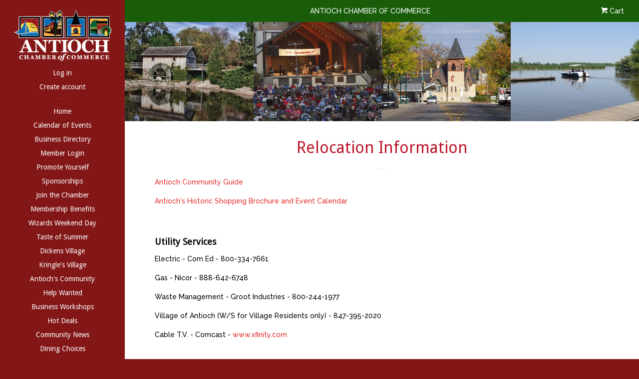

--- FILE ---
content_type: text/html; charset=utf-8
request_url: https://www.antiochchamber.org/pages/relocation-information
body_size: 14197
content:
<!doctype html>
<!--[if lt IE 7]><html class="no-js lt-ie9 lt-ie8 lt-ie7" lang="en"> <![endif]-->
<!--[if IE 7]><html class="no-js lt-ie9 lt-ie8" lang="en"> <![endif]-->
<!--[if IE 8]><html class="no-js lt-ie9" lang="en"> <![endif]-->
<!--[if IE 9 ]><html class="ie9 no-js"> <![endif]-->
<!--[if (gt IE 9)|!(IE)]><!--> <html class="no-js"> <!--<![endif]-->
<head>

  <!-- Basic page needs ================================================== -->
  <meta charset="utf-8"> 
  <meta http-equiv="X-UA-Compatible" content="IE=edge,chrome=1">

  
  <link rel="shortcut icon" href="//www.antiochchamber.org/cdn/shop/files/antioch-chamber-of-commerce-strategy-driven-marketing_32x32.png?v=1614283976" type="image/png" />
  

  <!-- Title and description ================================================== -->
  <title>
  Relocation Information &ndash; Antioch Chamber
  </title>

  
  <meta name="description" content="Antioch Community Guide Antioch&#39;s Historic Shopping Brochure and Event Calendar   Utility Services Electric - Com Ed - 800-334-7661 Gas - Nicor - 888-642-6748 Waste Management - Groot Industries - 800-244-1977 Village of Antioch (W/S for Village Residents only) - 847-395-2020 Cable T.V. - Comcast - www.xfinity.com   Fo">
  

  <!-- Social meta ================================================== -->
  <!-- /snippets/social-meta-tags.liquid -->




<meta property="og:site_name" content="Antioch Chamber">
<meta property="og:url" content="https://www.antiochchamber.org/pages/relocation-information">
<meta property="og:title" content="Relocation Information">
<meta property="og:type" content="website">
<meta property="og:description" content="Antioch Community Guide Antioch&#39;s Historic Shopping Brochure and Event Calendar   Utility Services Electric - Com Ed - 800-334-7661 Gas - Nicor - 888-642-6748 Waste Management - Groot Industries - 800-244-1977 Village of Antioch (W/S for Village Residents only) - 847-395-2020 Cable T.V. - Comcast - www.xfinity.com   Fo">

<meta property="og:image" content="http://www.antiochchamber.org/cdn/shop/files/antioch-chamber-of-commerce-lake-county-il-fun-family-events-local-business_66bcab78-d693-46f3-95da-a39fef2d8212_1200x1200.png?v=1614283976">
<meta property="og:image:secure_url" content="https://www.antiochchamber.org/cdn/shop/files/antioch-chamber-of-commerce-lake-county-il-fun-family-events-local-business_66bcab78-d693-46f3-95da-a39fef2d8212_1200x1200.png?v=1614283976">


<meta name="twitter:card" content="summary_large_image">
<meta name="twitter:title" content="Relocation Information">
<meta name="twitter:description" content="Antioch Community Guide Antioch&#39;s Historic Shopping Brochure and Event Calendar   Utility Services Electric - Com Ed - 800-334-7661 Gas - Nicor - 888-642-6748 Waste Management - Groot Industries - 800-244-1977 Village of Antioch (W/S for Village Residents only) - 847-395-2020 Cable T.V. - Comcast - www.xfinity.com   Fo">


  <!-- Helpers ================================================== -->
  <link rel="canonical" href="https://www.antiochchamber.org/pages/relocation-information">
  <meta name="viewport" content="width=device-width, initial-scale=1, shrink-to-fit=no">

  

  <!-- CSS ================================================== -->
  <link href="//www.antiochchamber.org/cdn/shop/t/19/assets/timber.scss.css?v=183001493471438039461696017704" rel="stylesheet" type="text/css" media="all" />
  
  
  
  <link href="//fonts.googleapis.com/css?family=Raleway:500,800" rel="stylesheet" type="text/css" media="all" />


  
    
    
    <link href="//fonts.googleapis.com/css?family=Droid+Sans:400" rel="stylesheet" type="text/css" media="all" />
  




  <script>
    window.theme = window.theme || {};

    var theme = {
      cartType: 'page',
      moneyFormat: "${{amount}}",
      currentTemplate: 'page',
      variables: {
        mediaQuerySmall: 'screen and (max-width: 480px)',
        bpSmall: false
      }
    }

    document.documentElement.className = document.documentElement.className.replace('no-js', 'js');
  </script>

  <!-- Header hook for plugins ================================================== -->
  <script>window.performance && window.performance.mark && window.performance.mark('shopify.content_for_header.start');</script><meta id="shopify-digital-wallet" name="shopify-digital-wallet" content="/222494779/digital_wallets/dialog">
<meta name="shopify-checkout-api-token" content="e50f284b16daf41e8931a65e5bab5266">
<script async="async" src="/checkouts/internal/preloads.js?locale=en-US"></script>
<link rel="preconnect" href="https://shop.app" crossorigin="anonymous">
<script async="async" src="https://shop.app/checkouts/internal/preloads.js?locale=en-US&shop_id=222494779" crossorigin="anonymous"></script>
<script id="apple-pay-shop-capabilities" type="application/json">{"shopId":222494779,"countryCode":"US","currencyCode":"USD","merchantCapabilities":["supports3DS"],"merchantId":"gid:\/\/shopify\/Shop\/222494779","merchantName":"Antioch Chamber","requiredBillingContactFields":["postalAddress","email"],"requiredShippingContactFields":["postalAddress","email"],"shippingType":"shipping","supportedNetworks":["visa","masterCard","amex","discover","elo","jcb"],"total":{"type":"pending","label":"Antioch Chamber","amount":"1.00"},"shopifyPaymentsEnabled":true,"supportsSubscriptions":true}</script>
<script id="shopify-features" type="application/json">{"accessToken":"e50f284b16daf41e8931a65e5bab5266","betas":["rich-media-storefront-analytics"],"domain":"www.antiochchamber.org","predictiveSearch":true,"shopId":222494779,"locale":"en"}</script>
<script>var Shopify = Shopify || {};
Shopify.shop = "antioch-chamber.myshopify.com";
Shopify.locale = "en";
Shopify.currency = {"active":"USD","rate":"1.0"};
Shopify.country = "US";
Shopify.theme = {"name":"Pop - HC - 13 Mar '19","id":45090275387,"schema_name":"Pop","schema_version":"4.2.1","theme_store_id":719,"role":"main"};
Shopify.theme.handle = "null";
Shopify.theme.style = {"id":null,"handle":null};
Shopify.cdnHost = "www.antiochchamber.org/cdn";
Shopify.routes = Shopify.routes || {};
Shopify.routes.root = "/";</script>
<script type="module">!function(o){(o.Shopify=o.Shopify||{}).modules=!0}(window);</script>
<script>!function(o){function n(){var o=[];function n(){o.push(Array.prototype.slice.apply(arguments))}return n.q=o,n}var t=o.Shopify=o.Shopify||{};t.loadFeatures=n(),t.autoloadFeatures=n()}(window);</script>
<script>
  window.ShopifyPay = window.ShopifyPay || {};
  window.ShopifyPay.apiHost = "shop.app\/pay";
  window.ShopifyPay.redirectState = null;
</script>
<script id="shop-js-analytics" type="application/json">{"pageType":"page"}</script>
<script defer="defer" async type="module" src="//www.antiochchamber.org/cdn/shopifycloud/shop-js/modules/v2/client.init-shop-cart-sync_BN7fPSNr.en.esm.js"></script>
<script defer="defer" async type="module" src="//www.antiochchamber.org/cdn/shopifycloud/shop-js/modules/v2/chunk.common_Cbph3Kss.esm.js"></script>
<script defer="defer" async type="module" src="//www.antiochchamber.org/cdn/shopifycloud/shop-js/modules/v2/chunk.modal_DKumMAJ1.esm.js"></script>
<script type="module">
  await import("//www.antiochchamber.org/cdn/shopifycloud/shop-js/modules/v2/client.init-shop-cart-sync_BN7fPSNr.en.esm.js");
await import("//www.antiochchamber.org/cdn/shopifycloud/shop-js/modules/v2/chunk.common_Cbph3Kss.esm.js");
await import("//www.antiochchamber.org/cdn/shopifycloud/shop-js/modules/v2/chunk.modal_DKumMAJ1.esm.js");

  window.Shopify.SignInWithShop?.initShopCartSync?.({"fedCMEnabled":true,"windoidEnabled":true});

</script>
<script>
  window.Shopify = window.Shopify || {};
  if (!window.Shopify.featureAssets) window.Shopify.featureAssets = {};
  window.Shopify.featureAssets['shop-js'] = {"shop-cart-sync":["modules/v2/client.shop-cart-sync_CJVUk8Jm.en.esm.js","modules/v2/chunk.common_Cbph3Kss.esm.js","modules/v2/chunk.modal_DKumMAJ1.esm.js"],"init-fed-cm":["modules/v2/client.init-fed-cm_7Fvt41F4.en.esm.js","modules/v2/chunk.common_Cbph3Kss.esm.js","modules/v2/chunk.modal_DKumMAJ1.esm.js"],"init-shop-email-lookup-coordinator":["modules/v2/client.init-shop-email-lookup-coordinator_Cc088_bR.en.esm.js","modules/v2/chunk.common_Cbph3Kss.esm.js","modules/v2/chunk.modal_DKumMAJ1.esm.js"],"init-windoid":["modules/v2/client.init-windoid_hPopwJRj.en.esm.js","modules/v2/chunk.common_Cbph3Kss.esm.js","modules/v2/chunk.modal_DKumMAJ1.esm.js"],"shop-button":["modules/v2/client.shop-button_B0jaPSNF.en.esm.js","modules/v2/chunk.common_Cbph3Kss.esm.js","modules/v2/chunk.modal_DKumMAJ1.esm.js"],"shop-cash-offers":["modules/v2/client.shop-cash-offers_DPIskqss.en.esm.js","modules/v2/chunk.common_Cbph3Kss.esm.js","modules/v2/chunk.modal_DKumMAJ1.esm.js"],"shop-toast-manager":["modules/v2/client.shop-toast-manager_CK7RT69O.en.esm.js","modules/v2/chunk.common_Cbph3Kss.esm.js","modules/v2/chunk.modal_DKumMAJ1.esm.js"],"init-shop-cart-sync":["modules/v2/client.init-shop-cart-sync_BN7fPSNr.en.esm.js","modules/v2/chunk.common_Cbph3Kss.esm.js","modules/v2/chunk.modal_DKumMAJ1.esm.js"],"init-customer-accounts-sign-up":["modules/v2/client.init-customer-accounts-sign-up_CfPf4CXf.en.esm.js","modules/v2/client.shop-login-button_DeIztwXF.en.esm.js","modules/v2/chunk.common_Cbph3Kss.esm.js","modules/v2/chunk.modal_DKumMAJ1.esm.js"],"pay-button":["modules/v2/client.pay-button_CgIwFSYN.en.esm.js","modules/v2/chunk.common_Cbph3Kss.esm.js","modules/v2/chunk.modal_DKumMAJ1.esm.js"],"init-customer-accounts":["modules/v2/client.init-customer-accounts_DQ3x16JI.en.esm.js","modules/v2/client.shop-login-button_DeIztwXF.en.esm.js","modules/v2/chunk.common_Cbph3Kss.esm.js","modules/v2/chunk.modal_DKumMAJ1.esm.js"],"avatar":["modules/v2/client.avatar_BTnouDA3.en.esm.js"],"init-shop-for-new-customer-accounts":["modules/v2/client.init-shop-for-new-customer-accounts_CsZy_esa.en.esm.js","modules/v2/client.shop-login-button_DeIztwXF.en.esm.js","modules/v2/chunk.common_Cbph3Kss.esm.js","modules/v2/chunk.modal_DKumMAJ1.esm.js"],"shop-follow-button":["modules/v2/client.shop-follow-button_BRMJjgGd.en.esm.js","modules/v2/chunk.common_Cbph3Kss.esm.js","modules/v2/chunk.modal_DKumMAJ1.esm.js"],"checkout-modal":["modules/v2/client.checkout-modal_B9Drz_yf.en.esm.js","modules/v2/chunk.common_Cbph3Kss.esm.js","modules/v2/chunk.modal_DKumMAJ1.esm.js"],"shop-login-button":["modules/v2/client.shop-login-button_DeIztwXF.en.esm.js","modules/v2/chunk.common_Cbph3Kss.esm.js","modules/v2/chunk.modal_DKumMAJ1.esm.js"],"lead-capture":["modules/v2/client.lead-capture_DXYzFM3R.en.esm.js","modules/v2/chunk.common_Cbph3Kss.esm.js","modules/v2/chunk.modal_DKumMAJ1.esm.js"],"shop-login":["modules/v2/client.shop-login_CA5pJqmO.en.esm.js","modules/v2/chunk.common_Cbph3Kss.esm.js","modules/v2/chunk.modal_DKumMAJ1.esm.js"],"payment-terms":["modules/v2/client.payment-terms_BxzfvcZJ.en.esm.js","modules/v2/chunk.common_Cbph3Kss.esm.js","modules/v2/chunk.modal_DKumMAJ1.esm.js"]};
</script>
<script>(function() {
  var isLoaded = false;
  function asyncLoad() {
    if (isLoaded) return;
    isLoaded = true;
    var urls = ["\/\/www.powr.io\/powr.js?powr-token=antioch-chamber.myshopify.com\u0026external-type=shopify\u0026shop=antioch-chamber.myshopify.com","https:\/\/www.freshdesignstudio.com\/igfeed\/assets\/js\/fds-igscript.js?shop=antioch-chamber.myshopify.com","\/\/www.powr.io\/powr.js?powr-token=antioch-chamber.myshopify.com\u0026external-type=shopify\u0026shop=antioch-chamber.myshopify.com","\/\/d1liekpayvooaz.cloudfront.net\/apps\/customizery\/customizery.js?shop=antioch-chamber.myshopify.com"];
    for (var i = 0; i < urls.length; i++) {
      var s = document.createElement('script');
      s.type = 'text/javascript';
      s.async = true;
      s.src = urls[i];
      var x = document.getElementsByTagName('script')[0];
      x.parentNode.insertBefore(s, x);
    }
  };
  if(window.attachEvent) {
    window.attachEvent('onload', asyncLoad);
  } else {
    window.addEventListener('load', asyncLoad, false);
  }
})();</script>
<script id="__st">var __st={"a":222494779,"offset":-21600,"reqid":"374e469c-e2bf-4183-97a5-66b0380716a2-1769732087","pageurl":"www.antiochchamber.org\/pages\/relocation-information","s":"pages-27296890939","u":"9db5731a9feb","p":"page","rtyp":"page","rid":27296890939};</script>
<script>window.ShopifyPaypalV4VisibilityTracking = true;</script>
<script id="captcha-bootstrap">!function(){'use strict';const t='contact',e='account',n='new_comment',o=[[t,t],['blogs',n],['comments',n],[t,'customer']],c=[[e,'customer_login'],[e,'guest_login'],[e,'recover_customer_password'],[e,'create_customer']],r=t=>t.map((([t,e])=>`form[action*='/${t}']:not([data-nocaptcha='true']) input[name='form_type'][value='${e}']`)).join(','),a=t=>()=>t?[...document.querySelectorAll(t)].map((t=>t.form)):[];function s(){const t=[...o],e=r(t);return a(e)}const i='password',u='form_key',d=['recaptcha-v3-token','g-recaptcha-response','h-captcha-response',i],f=()=>{try{return window.sessionStorage}catch{return}},m='__shopify_v',_=t=>t.elements[u];function p(t,e,n=!1){try{const o=window.sessionStorage,c=JSON.parse(o.getItem(e)),{data:r}=function(t){const{data:e,action:n}=t;return t[m]||n?{data:e,action:n}:{data:t,action:n}}(c);for(const[e,n]of Object.entries(r))t.elements[e]&&(t.elements[e].value=n);n&&o.removeItem(e)}catch(o){console.error('form repopulation failed',{error:o})}}const l='form_type',E='cptcha';function T(t){t.dataset[E]=!0}const w=window,h=w.document,L='Shopify',v='ce_forms',y='captcha';let A=!1;((t,e)=>{const n=(g='f06e6c50-85a8-45c8-87d0-21a2b65856fe',I='https://cdn.shopify.com/shopifycloud/storefront-forms-hcaptcha/ce_storefront_forms_captcha_hcaptcha.v1.5.2.iife.js',D={infoText:'Protected by hCaptcha',privacyText:'Privacy',termsText:'Terms'},(t,e,n)=>{const o=w[L][v],c=o.bindForm;if(c)return c(t,g,e,D).then(n);var r;o.q.push([[t,g,e,D],n]),r=I,A||(h.body.append(Object.assign(h.createElement('script'),{id:'captcha-provider',async:!0,src:r})),A=!0)});var g,I,D;w[L]=w[L]||{},w[L][v]=w[L][v]||{},w[L][v].q=[],w[L][y]=w[L][y]||{},w[L][y].protect=function(t,e){n(t,void 0,e),T(t)},Object.freeze(w[L][y]),function(t,e,n,w,h,L){const[v,y,A,g]=function(t,e,n){const i=e?o:[],u=t?c:[],d=[...i,...u],f=r(d),m=r(i),_=r(d.filter((([t,e])=>n.includes(e))));return[a(f),a(m),a(_),s()]}(w,h,L),I=t=>{const e=t.target;return e instanceof HTMLFormElement?e:e&&e.form},D=t=>v().includes(t);t.addEventListener('submit',(t=>{const e=I(t);if(!e)return;const n=D(e)&&!e.dataset.hcaptchaBound&&!e.dataset.recaptchaBound,o=_(e),c=g().includes(e)&&(!o||!o.value);(n||c)&&t.preventDefault(),c&&!n&&(function(t){try{if(!f())return;!function(t){const e=f();if(!e)return;const n=_(t);if(!n)return;const o=n.value;o&&e.removeItem(o)}(t);const e=Array.from(Array(32),(()=>Math.random().toString(36)[2])).join('');!function(t,e){_(t)||t.append(Object.assign(document.createElement('input'),{type:'hidden',name:u})),t.elements[u].value=e}(t,e),function(t,e){const n=f();if(!n)return;const o=[...t.querySelectorAll(`input[type='${i}']`)].map((({name:t})=>t)),c=[...d,...o],r={};for(const[a,s]of new FormData(t).entries())c.includes(a)||(r[a]=s);n.setItem(e,JSON.stringify({[m]:1,action:t.action,data:r}))}(t,e)}catch(e){console.error('failed to persist form',e)}}(e),e.submit())}));const S=(t,e)=>{t&&!t.dataset[E]&&(n(t,e.some((e=>e===t))),T(t))};for(const o of['focusin','change'])t.addEventListener(o,(t=>{const e=I(t);D(e)&&S(e,y())}));const B=e.get('form_key'),M=e.get(l),P=B&&M;t.addEventListener('DOMContentLoaded',(()=>{const t=y();if(P)for(const e of t)e.elements[l].value===M&&p(e,B);[...new Set([...A(),...v().filter((t=>'true'===t.dataset.shopifyCaptcha))])].forEach((e=>S(e,t)))}))}(h,new URLSearchParams(w.location.search),n,t,e,['guest_login'])})(!0,!0)}();</script>
<script integrity="sha256-4kQ18oKyAcykRKYeNunJcIwy7WH5gtpwJnB7kiuLZ1E=" data-source-attribution="shopify.loadfeatures" defer="defer" src="//www.antiochchamber.org/cdn/shopifycloud/storefront/assets/storefront/load_feature-a0a9edcb.js" crossorigin="anonymous"></script>
<script crossorigin="anonymous" defer="defer" src="//www.antiochchamber.org/cdn/shopifycloud/storefront/assets/shopify_pay/storefront-65b4c6d7.js?v=20250812"></script>
<script data-source-attribution="shopify.dynamic_checkout.dynamic.init">var Shopify=Shopify||{};Shopify.PaymentButton=Shopify.PaymentButton||{isStorefrontPortableWallets:!0,init:function(){window.Shopify.PaymentButton.init=function(){};var t=document.createElement("script");t.src="https://www.antiochchamber.org/cdn/shopifycloud/portable-wallets/latest/portable-wallets.en.js",t.type="module",document.head.appendChild(t)}};
</script>
<script data-source-attribution="shopify.dynamic_checkout.buyer_consent">
  function portableWalletsHideBuyerConsent(e){var t=document.getElementById("shopify-buyer-consent"),n=document.getElementById("shopify-subscription-policy-button");t&&n&&(t.classList.add("hidden"),t.setAttribute("aria-hidden","true"),n.removeEventListener("click",e))}function portableWalletsShowBuyerConsent(e){var t=document.getElementById("shopify-buyer-consent"),n=document.getElementById("shopify-subscription-policy-button");t&&n&&(t.classList.remove("hidden"),t.removeAttribute("aria-hidden"),n.addEventListener("click",e))}window.Shopify?.PaymentButton&&(window.Shopify.PaymentButton.hideBuyerConsent=portableWalletsHideBuyerConsent,window.Shopify.PaymentButton.showBuyerConsent=portableWalletsShowBuyerConsent);
</script>
<script data-source-attribution="shopify.dynamic_checkout.cart.bootstrap">document.addEventListener("DOMContentLoaded",(function(){function t(){return document.querySelector("shopify-accelerated-checkout-cart, shopify-accelerated-checkout")}if(t())Shopify.PaymentButton.init();else{new MutationObserver((function(e,n){t()&&(Shopify.PaymentButton.init(),n.disconnect())})).observe(document.body,{childList:!0,subtree:!0})}}));
</script>
<link id="shopify-accelerated-checkout-styles" rel="stylesheet" media="screen" href="https://www.antiochchamber.org/cdn/shopifycloud/portable-wallets/latest/accelerated-checkout-backwards-compat.css" crossorigin="anonymous">
<style id="shopify-accelerated-checkout-cart">
        #shopify-buyer-consent {
  margin-top: 1em;
  display: inline-block;
  width: 100%;
}

#shopify-buyer-consent.hidden {
  display: none;
}

#shopify-subscription-policy-button {
  background: none;
  border: none;
  padding: 0;
  text-decoration: underline;
  font-size: inherit;
  cursor: pointer;
}

#shopify-subscription-policy-button::before {
  box-shadow: none;
}

      </style>

<script>window.performance && window.performance.mark && window.performance.mark('shopify.content_for_header.end');</script>

  
<!--[if lt IE 9]>
<script src="//cdnjs.cloudflare.com/ajax/libs/html5shiv/3.7.2/html5shiv.min.js" type="text/javascript"></script>
<![endif]-->


  
  

  
  <script src="//www.antiochchamber.org/cdn/shop/t/19/assets/jquery-2.2.3.min.js?v=58211863146907186831552506887" type="text/javascript"></script>
  <script src="//www.antiochchamber.org/cdn/shop/t/19/assets/modernizr.min.js?v=520786850485634651552506887" type="text/javascript"></script>

  <!--[if (gt IE 9)|!(IE)]><!--><script src="//www.antiochchamber.org/cdn/shop/t/19/assets/lazysizes.min.js?v=177476512571513845041552506887" async="async"></script><!--<![endif]-->
  <!--[if lte IE 9]><script src="//www.antiochchamber.org/cdn/shop/t/19/assets/lazysizes.min.js?v=177476512571513845041552506887"></script><![endif]-->

  <!--[if (gt IE 9)|!(IE)]><!--><script src="//www.antiochchamber.org/cdn/shop/t/19/assets/theme.js?v=183880035044741139531552506888" defer="defer"></script><!--<![endif]-->
  <!--[if lte IE 9]><script src="//www.antiochchamber.org/cdn/shop/t/19/assets/theme.js?v=183880035044741139531552506888"></script><![endif]-->


  <!-- "snippets/shogun-head.liquid" was not rendered, the associated app was uninstalled -->
<link href="https://monorail-edge.shopifysvc.com" rel="dns-prefetch">
<script>(function(){if ("sendBeacon" in navigator && "performance" in window) {try {var session_token_from_headers = performance.getEntriesByType('navigation')[0].serverTiming.find(x => x.name == '_s').description;} catch {var session_token_from_headers = undefined;}var session_cookie_matches = document.cookie.match(/_shopify_s=([^;]*)/);var session_token_from_cookie = session_cookie_matches && session_cookie_matches.length === 2 ? session_cookie_matches[1] : "";var session_token = session_token_from_headers || session_token_from_cookie || "";function handle_abandonment_event(e) {var entries = performance.getEntries().filter(function(entry) {return /monorail-edge.shopifysvc.com/.test(entry.name);});if (!window.abandonment_tracked && entries.length === 0) {window.abandonment_tracked = true;var currentMs = Date.now();var navigation_start = performance.timing.navigationStart;var payload = {shop_id: 222494779,url: window.location.href,navigation_start,duration: currentMs - navigation_start,session_token,page_type: "page"};window.navigator.sendBeacon("https://monorail-edge.shopifysvc.com/v1/produce", JSON.stringify({schema_id: "online_store_buyer_site_abandonment/1.1",payload: payload,metadata: {event_created_at_ms: currentMs,event_sent_at_ms: currentMs}}));}}window.addEventListener('pagehide', handle_abandonment_event);}}());</script>
<script id="web-pixels-manager-setup">(function e(e,d,r,n,o){if(void 0===o&&(o={}),!Boolean(null===(a=null===(i=window.Shopify)||void 0===i?void 0:i.analytics)||void 0===a?void 0:a.replayQueue)){var i,a;window.Shopify=window.Shopify||{};var t=window.Shopify;t.analytics=t.analytics||{};var s=t.analytics;s.replayQueue=[],s.publish=function(e,d,r){return s.replayQueue.push([e,d,r]),!0};try{self.performance.mark("wpm:start")}catch(e){}var l=function(){var e={modern:/Edge?\/(1{2}[4-9]|1[2-9]\d|[2-9]\d{2}|\d{4,})\.\d+(\.\d+|)|Firefox\/(1{2}[4-9]|1[2-9]\d|[2-9]\d{2}|\d{4,})\.\d+(\.\d+|)|Chrom(ium|e)\/(9{2}|\d{3,})\.\d+(\.\d+|)|(Maci|X1{2}).+ Version\/(15\.\d+|(1[6-9]|[2-9]\d|\d{3,})\.\d+)([,.]\d+|)( \(\w+\)|)( Mobile\/\w+|) Safari\/|Chrome.+OPR\/(9{2}|\d{3,})\.\d+\.\d+|(CPU[ +]OS|iPhone[ +]OS|CPU[ +]iPhone|CPU IPhone OS|CPU iPad OS)[ +]+(15[._]\d+|(1[6-9]|[2-9]\d|\d{3,})[._]\d+)([._]\d+|)|Android:?[ /-](13[3-9]|1[4-9]\d|[2-9]\d{2}|\d{4,})(\.\d+|)(\.\d+|)|Android.+Firefox\/(13[5-9]|1[4-9]\d|[2-9]\d{2}|\d{4,})\.\d+(\.\d+|)|Android.+Chrom(ium|e)\/(13[3-9]|1[4-9]\d|[2-9]\d{2}|\d{4,})\.\d+(\.\d+|)|SamsungBrowser\/([2-9]\d|\d{3,})\.\d+/,legacy:/Edge?\/(1[6-9]|[2-9]\d|\d{3,})\.\d+(\.\d+|)|Firefox\/(5[4-9]|[6-9]\d|\d{3,})\.\d+(\.\d+|)|Chrom(ium|e)\/(5[1-9]|[6-9]\d|\d{3,})\.\d+(\.\d+|)([\d.]+$|.*Safari\/(?![\d.]+ Edge\/[\d.]+$))|(Maci|X1{2}).+ Version\/(10\.\d+|(1[1-9]|[2-9]\d|\d{3,})\.\d+)([,.]\d+|)( \(\w+\)|)( Mobile\/\w+|) Safari\/|Chrome.+OPR\/(3[89]|[4-9]\d|\d{3,})\.\d+\.\d+|(CPU[ +]OS|iPhone[ +]OS|CPU[ +]iPhone|CPU IPhone OS|CPU iPad OS)[ +]+(10[._]\d+|(1[1-9]|[2-9]\d|\d{3,})[._]\d+)([._]\d+|)|Android:?[ /-](13[3-9]|1[4-9]\d|[2-9]\d{2}|\d{4,})(\.\d+|)(\.\d+|)|Mobile Safari.+OPR\/([89]\d|\d{3,})\.\d+\.\d+|Android.+Firefox\/(13[5-9]|1[4-9]\d|[2-9]\d{2}|\d{4,})\.\d+(\.\d+|)|Android.+Chrom(ium|e)\/(13[3-9]|1[4-9]\d|[2-9]\d{2}|\d{4,})\.\d+(\.\d+|)|Android.+(UC? ?Browser|UCWEB|U3)[ /]?(15\.([5-9]|\d{2,})|(1[6-9]|[2-9]\d|\d{3,})\.\d+)\.\d+|SamsungBrowser\/(5\.\d+|([6-9]|\d{2,})\.\d+)|Android.+MQ{2}Browser\/(14(\.(9|\d{2,})|)|(1[5-9]|[2-9]\d|\d{3,})(\.\d+|))(\.\d+|)|K[Aa][Ii]OS\/(3\.\d+|([4-9]|\d{2,})\.\d+)(\.\d+|)/},d=e.modern,r=e.legacy,n=navigator.userAgent;return n.match(d)?"modern":n.match(r)?"legacy":"unknown"}(),u="modern"===l?"modern":"legacy",c=(null!=n?n:{modern:"",legacy:""})[u],f=function(e){return[e.baseUrl,"/wpm","/b",e.hashVersion,"modern"===e.buildTarget?"m":"l",".js"].join("")}({baseUrl:d,hashVersion:r,buildTarget:u}),m=function(e){var d=e.version,r=e.bundleTarget,n=e.surface,o=e.pageUrl,i=e.monorailEndpoint;return{emit:function(e){var a=e.status,t=e.errorMsg,s=(new Date).getTime(),l=JSON.stringify({metadata:{event_sent_at_ms:s},events:[{schema_id:"web_pixels_manager_load/3.1",payload:{version:d,bundle_target:r,page_url:o,status:a,surface:n,error_msg:t},metadata:{event_created_at_ms:s}}]});if(!i)return console&&console.warn&&console.warn("[Web Pixels Manager] No Monorail endpoint provided, skipping logging."),!1;try{return self.navigator.sendBeacon.bind(self.navigator)(i,l)}catch(e){}var u=new XMLHttpRequest;try{return u.open("POST",i,!0),u.setRequestHeader("Content-Type","text/plain"),u.send(l),!0}catch(e){return console&&console.warn&&console.warn("[Web Pixels Manager] Got an unhandled error while logging to Monorail."),!1}}}}({version:r,bundleTarget:l,surface:e.surface,pageUrl:self.location.href,monorailEndpoint:e.monorailEndpoint});try{o.browserTarget=l,function(e){var d=e.src,r=e.async,n=void 0===r||r,o=e.onload,i=e.onerror,a=e.sri,t=e.scriptDataAttributes,s=void 0===t?{}:t,l=document.createElement("script"),u=document.querySelector("head"),c=document.querySelector("body");if(l.async=n,l.src=d,a&&(l.integrity=a,l.crossOrigin="anonymous"),s)for(var f in s)if(Object.prototype.hasOwnProperty.call(s,f))try{l.dataset[f]=s[f]}catch(e){}if(o&&l.addEventListener("load",o),i&&l.addEventListener("error",i),u)u.appendChild(l);else{if(!c)throw new Error("Did not find a head or body element to append the script");c.appendChild(l)}}({src:f,async:!0,onload:function(){if(!function(){var e,d;return Boolean(null===(d=null===(e=window.Shopify)||void 0===e?void 0:e.analytics)||void 0===d?void 0:d.initialized)}()){var d=window.webPixelsManager.init(e)||void 0;if(d){var r=window.Shopify.analytics;r.replayQueue.forEach((function(e){var r=e[0],n=e[1],o=e[2];d.publishCustomEvent(r,n,o)})),r.replayQueue=[],r.publish=d.publishCustomEvent,r.visitor=d.visitor,r.initialized=!0}}},onerror:function(){return m.emit({status:"failed",errorMsg:"".concat(f," has failed to load")})},sri:function(e){var d=/^sha384-[A-Za-z0-9+/=]+$/;return"string"==typeof e&&d.test(e)}(c)?c:"",scriptDataAttributes:o}),m.emit({status:"loading"})}catch(e){m.emit({status:"failed",errorMsg:(null==e?void 0:e.message)||"Unknown error"})}}})({shopId: 222494779,storefrontBaseUrl: "https://www.antiochchamber.org",extensionsBaseUrl: "https://extensions.shopifycdn.com/cdn/shopifycloud/web-pixels-manager",monorailEndpoint: "https://monorail-edge.shopifysvc.com/unstable/produce_batch",surface: "storefront-renderer",enabledBetaFlags: ["2dca8a86"],webPixelsConfigList: [{"id":"shopify-app-pixel","configuration":"{}","eventPayloadVersion":"v1","runtimeContext":"STRICT","scriptVersion":"0450","apiClientId":"shopify-pixel","type":"APP","privacyPurposes":["ANALYTICS","MARKETING"]},{"id":"shopify-custom-pixel","eventPayloadVersion":"v1","runtimeContext":"LAX","scriptVersion":"0450","apiClientId":"shopify-pixel","type":"CUSTOM","privacyPurposes":["ANALYTICS","MARKETING"]}],isMerchantRequest: false,initData: {"shop":{"name":"Antioch Chamber","paymentSettings":{"currencyCode":"USD"},"myshopifyDomain":"antioch-chamber.myshopify.com","countryCode":"US","storefrontUrl":"https:\/\/www.antiochchamber.org"},"customer":null,"cart":null,"checkout":null,"productVariants":[],"purchasingCompany":null},},"https://www.antiochchamber.org/cdn","1d2a099fw23dfb22ep557258f5m7a2edbae",{"modern":"","legacy":""},{"shopId":"222494779","storefrontBaseUrl":"https:\/\/www.antiochchamber.org","extensionBaseUrl":"https:\/\/extensions.shopifycdn.com\/cdn\/shopifycloud\/web-pixels-manager","surface":"storefront-renderer","enabledBetaFlags":"[\"2dca8a86\"]","isMerchantRequest":"false","hashVersion":"1d2a099fw23dfb22ep557258f5m7a2edbae","publish":"custom","events":"[[\"page_viewed\",{}]]"});</script><script>
  window.ShopifyAnalytics = window.ShopifyAnalytics || {};
  window.ShopifyAnalytics.meta = window.ShopifyAnalytics.meta || {};
  window.ShopifyAnalytics.meta.currency = 'USD';
  var meta = {"page":{"pageType":"page","resourceType":"page","resourceId":27296890939,"requestId":"374e469c-e2bf-4183-97a5-66b0380716a2-1769732087"}};
  for (var attr in meta) {
    window.ShopifyAnalytics.meta[attr] = meta[attr];
  }
</script>
<script class="analytics">
  (function () {
    var customDocumentWrite = function(content) {
      var jquery = null;

      if (window.jQuery) {
        jquery = window.jQuery;
      } else if (window.Checkout && window.Checkout.$) {
        jquery = window.Checkout.$;
      }

      if (jquery) {
        jquery('body').append(content);
      }
    };

    var hasLoggedConversion = function(token) {
      if (token) {
        return document.cookie.indexOf('loggedConversion=' + token) !== -1;
      }
      return false;
    }

    var setCookieIfConversion = function(token) {
      if (token) {
        var twoMonthsFromNow = new Date(Date.now());
        twoMonthsFromNow.setMonth(twoMonthsFromNow.getMonth() + 2);

        document.cookie = 'loggedConversion=' + token + '; expires=' + twoMonthsFromNow;
      }
    }

    var trekkie = window.ShopifyAnalytics.lib = window.trekkie = window.trekkie || [];
    if (trekkie.integrations) {
      return;
    }
    trekkie.methods = [
      'identify',
      'page',
      'ready',
      'track',
      'trackForm',
      'trackLink'
    ];
    trekkie.factory = function(method) {
      return function() {
        var args = Array.prototype.slice.call(arguments);
        args.unshift(method);
        trekkie.push(args);
        return trekkie;
      };
    };
    for (var i = 0; i < trekkie.methods.length; i++) {
      var key = trekkie.methods[i];
      trekkie[key] = trekkie.factory(key);
    }
    trekkie.load = function(config) {
      trekkie.config = config || {};
      trekkie.config.initialDocumentCookie = document.cookie;
      var first = document.getElementsByTagName('script')[0];
      var script = document.createElement('script');
      script.type = 'text/javascript';
      script.onerror = function(e) {
        var scriptFallback = document.createElement('script');
        scriptFallback.type = 'text/javascript';
        scriptFallback.onerror = function(error) {
                var Monorail = {
      produce: function produce(monorailDomain, schemaId, payload) {
        var currentMs = new Date().getTime();
        var event = {
          schema_id: schemaId,
          payload: payload,
          metadata: {
            event_created_at_ms: currentMs,
            event_sent_at_ms: currentMs
          }
        };
        return Monorail.sendRequest("https://" + monorailDomain + "/v1/produce", JSON.stringify(event));
      },
      sendRequest: function sendRequest(endpointUrl, payload) {
        // Try the sendBeacon API
        if (window && window.navigator && typeof window.navigator.sendBeacon === 'function' && typeof window.Blob === 'function' && !Monorail.isIos12()) {
          var blobData = new window.Blob([payload], {
            type: 'text/plain'
          });

          if (window.navigator.sendBeacon(endpointUrl, blobData)) {
            return true;
          } // sendBeacon was not successful

        } // XHR beacon

        var xhr = new XMLHttpRequest();

        try {
          xhr.open('POST', endpointUrl);
          xhr.setRequestHeader('Content-Type', 'text/plain');
          xhr.send(payload);
        } catch (e) {
          console.log(e);
        }

        return false;
      },
      isIos12: function isIos12() {
        return window.navigator.userAgent.lastIndexOf('iPhone; CPU iPhone OS 12_') !== -1 || window.navigator.userAgent.lastIndexOf('iPad; CPU OS 12_') !== -1;
      }
    };
    Monorail.produce('monorail-edge.shopifysvc.com',
      'trekkie_storefront_load_errors/1.1',
      {shop_id: 222494779,
      theme_id: 45090275387,
      app_name: "storefront",
      context_url: window.location.href,
      source_url: "//www.antiochchamber.org/cdn/s/trekkie.storefront.c59ea00e0474b293ae6629561379568a2d7c4bba.min.js"});

        };
        scriptFallback.async = true;
        scriptFallback.src = '//www.antiochchamber.org/cdn/s/trekkie.storefront.c59ea00e0474b293ae6629561379568a2d7c4bba.min.js';
        first.parentNode.insertBefore(scriptFallback, first);
      };
      script.async = true;
      script.src = '//www.antiochchamber.org/cdn/s/trekkie.storefront.c59ea00e0474b293ae6629561379568a2d7c4bba.min.js';
      first.parentNode.insertBefore(script, first);
    };
    trekkie.load(
      {"Trekkie":{"appName":"storefront","development":false,"defaultAttributes":{"shopId":222494779,"isMerchantRequest":null,"themeId":45090275387,"themeCityHash":"13388365910990952224","contentLanguage":"en","currency":"USD","eventMetadataId":"b172cf3a-1932-49e9-8e14-4cc84d0ae249"},"isServerSideCookieWritingEnabled":true,"monorailRegion":"shop_domain","enabledBetaFlags":["65f19447","b5387b81"]},"Session Attribution":{},"S2S":{"facebookCapiEnabled":false,"source":"trekkie-storefront-renderer","apiClientId":580111}}
    );

    var loaded = false;
    trekkie.ready(function() {
      if (loaded) return;
      loaded = true;

      window.ShopifyAnalytics.lib = window.trekkie;

      var originalDocumentWrite = document.write;
      document.write = customDocumentWrite;
      try { window.ShopifyAnalytics.merchantGoogleAnalytics.call(this); } catch(error) {};
      document.write = originalDocumentWrite;

      window.ShopifyAnalytics.lib.page(null,{"pageType":"page","resourceType":"page","resourceId":27296890939,"requestId":"374e469c-e2bf-4183-97a5-66b0380716a2-1769732087","shopifyEmitted":true});

      var match = window.location.pathname.match(/checkouts\/(.+)\/(thank_you|post_purchase)/)
      var token = match? match[1]: undefined;
      if (!hasLoggedConversion(token)) {
        setCookieIfConversion(token);
        
      }
    });


        var eventsListenerScript = document.createElement('script');
        eventsListenerScript.async = true;
        eventsListenerScript.src = "//www.antiochchamber.org/cdn/shopifycloud/storefront/assets/shop_events_listener-3da45d37.js";
        document.getElementsByTagName('head')[0].appendChild(eventsListenerScript);

})();</script>
<script
  defer
  src="https://www.antiochchamber.org/cdn/shopifycloud/perf-kit/shopify-perf-kit-3.1.0.min.js"
  data-application="storefront-renderer"
  data-shop-id="222494779"
  data-render-region="gcp-us-central1"
  data-page-type="page"
  data-theme-instance-id="45090275387"
  data-theme-name="Pop"
  data-theme-version="4.2.1"
  data-monorail-region="shop_domain"
  data-resource-timing-sampling-rate="10"
  data-shs="true"
  data-shs-beacon="true"
  data-shs-export-with-fetch="true"
  data-shs-logs-sample-rate="1"
  data-shs-beacon-endpoint="https://www.antiochchamber.org/api/collect"
></script>
</head>


<body id="relocation-information" class="template-page" >
  
  <!-- HC - added scroll down button - 11 Mar '19 -->
  

  <div id="shopify-section-header" class="shopify-section">





<style>
.site-header {
  
}

@media screen and (max-width: 1024px) {
  .site-header {
    height: 200px;
  }
}



@media screen and (min-width: 1025px) {
  .main-content {
    margin: 90px 0 0 0;
  }

  .site-header {
    height: 100%;
    width: 250px;
    overflow-y: auto;
    left: 0;
    position: fixed;
  }
}

.nav-mobile {
  width: 250px;
}

.page-move--nav .page-element {
  left: 250px;
}

@media screen and (min-width: 1025px) {
  .page-wrapper {
    left: 250px;
    width: calc(100% - 250px);
  }
}

.supports-csstransforms .page-move--nav .page-element {
  left: 0;
  -webkit-transform: translateX(250px);
  -moz-transform: translateX(250px);
  -ms-transform: translateX(250px);
  -o-transform: translateX(250px);
  transform: translateX(250px);
}

@media screen and (min-width: 1025px) {
  .supports-csstransforms .page-move--cart .page-element {
    left: calc(250px / 2);
  }
}

@media screen and (max-width: 1024px) {
  .page-wrapper {
    top: 200px;
  }
}

.page-move--nav .ajaxify-drawer {
  right: -250px;
}

.supports-csstransforms .page-move--nav .ajaxify-drawer {
  right: 0;
  -webkit-transform: translateX(250px);
  -moz-transform: translateX(250px);
  -ms-transform: translateX(250px);
  -o-transform: translateX(250px);
  transform: translateX(250px);
}

@media screen and (max-width: 1024px) {
  .header-logo img {
    max-height: 170px;
  }
}

@media screen and (min-width: 1025px) {
  .header-logo img {
    max-height: none;
  }
}

.nav-bar {
  height: 200px;
}

@media screen and (max-width: 1024px) {
  .cart-toggle,
  .nav-toggle {
    height: 200px;
  }
}
</style>



<div class="nav-mobile">
  <nav class="nav-bar" role="navigation">
    <div class="wrapper">
      



<ul class="site-nav" id="accessibleNav">
  
    
      
        <li>
          <a href="/" class="site-nav__link site-nav__linknodrop">
            Home
          </a>
        </li>
      
    
  
    
      
        <li>
          <a href="http://cm.antiochchamber.org/events" class="site-nav__link site-nav__linknodrop">
            Calendar of Events
          </a>
        </li>
      
    
  
    
      
        <li>
          <a href="http://cm.antiochchamber.org/list" class="site-nav__link site-nav__linknodrop">
            Business Directory
          </a>
        </li>
      
    
  
    
      
        <li>
          <a href="http://cm.antiochchamber.org/login" class="site-nav__link site-nav__linknodrop">
            Member Login
          </a>
        </li>
      
    
  
    
      
        <li>
          <a href="/pages/community-news" class="site-nav__link site-nav__linknodrop">
            Promote Yourself
          </a>
        </li>
      
    
  
    
      
        <li>
          <a href="/pages/sponsorship-opportunities" class="site-nav__link site-nav__linknodrop">
            Sponsorships
          </a>
        </li>
      
    
  
    
      
        <li>
          <a href="https://www.antiochchamber.org/pages/join-the-chamber-antioch-il" class="site-nav__link site-nav__linknodrop">
            Join the Chamber
          </a>
        </li>
      
    
  
    
      
        <li>
          <a href="/pages/membership-benefits" class="site-nav__link site-nav__linknodrop">
            Membership Benefits
          </a>
        </li>
      
    
  
    
      
        <li>
          <a href="https://cm.antiochchamber.org/events/details/wizards-weekend-day-june-14-2025-8683" class="site-nav__link site-nav__linknodrop">
            Wizards Weekend Day
          </a>
        </li>
      
    
  
    
      
        <li>
          <a href="https://cm.antiochchamber.org/events/details/taste-of-summer-festival-new-date-new-carnival-2025-8661" class="site-nav__link site-nav__linknodrop">
            Taste of Summer
          </a>
        </li>
      
    
  
    
      
        <li>
          <a href="/pages/dickens-holiday-village" class="site-nav__link site-nav__linknodrop">
            Dickens Village
          </a>
        </li>
      
    
  
    
      
        <li>
          <a href="/pages/kringles-christmas-village" class="site-nav__link site-nav__linknodrop">
            Kringle's Village
          </a>
        </li>
      
    
  
    
      
        <li>
          <a href="/pages/antiochs-community" class="site-nav__link site-nav__linknodrop">
            Antioch's Community
          </a>
        </li>
      
    
  
    
      
        <li>
          <a href="http://cm.antiochchamber.org/jobs" class="site-nav__link site-nav__linknodrop">
            Help Wanted
          </a>
        </li>
      
    
  
    
      
        <li>
          <a href="https://www.antiochchamber.org/pages/business-workshops" class="site-nav__link site-nav__linknodrop">
            Business Workshops
          </a>
        </li>
      
    
  
    
      
        <li>
          <a href="http://cm.antiochchamber.org/hotdeals" class="site-nav__link site-nav__linknodrop">
            Hot Deals
          </a>
        </li>
      
    
  
    
      
        <li>
          <a href="/pages/community-news" class="site-nav__link site-nav__linknodrop">
            Community News
          </a>
        </li>
      
    
  
    
      
        <li>
          <a href="http://cm.antiochchamber.org/list/category/food-dining-52" class="site-nav__link site-nav__linknodrop">
            Dining Choices
          </a>
        </li>
      
    
  
    
      
        <li>
          <a href="/pages/online-resources" class="site-nav__link site-nav__linknodrop">
            Online Resources
          </a>
        </li>
      
    
  
    
      
        <li>
          <a href="/pages/contact-us" class="site-nav__link site-nav__linknodrop">
            Contact Us
          </a>
        </li>
      
    
  
  
    
      <li class="large--hide">
        <a href="/account/login" class="site-nav__link">Log in</a>
      </li>
      <li class="large--hide">
        <a href="/account/register" class="site-nav__link">Create account</a>
      </li>
    
  
</ul>

    </div>
  </nav>
</div>

<header class="site-header page-element" role="banner" data-section-id="header" data-section-type="header">
  <div class="nav-bar grid--full large--hide">

    <div class="grid-item one-quarter">
      <button type="button" class="text-link nav-toggle" id="navToggle" aria-expanded="false" aria-controls="accessibleNav">
        <div class="table-contain">
          <div class="table-contain__inner">
            <span class="icon-fallback-text">
              <span class="icon icon-hamburger" aria-hidden="true"></span>
              <span class="fallback-text">Menu</span>
            </span>
          </div>
        </div>
      </button>
    </div>

    <div class="grid-item two-quarters">

      <div class="table-contain">
        <div class="table-contain__inner">

        
          <div class="h1 header-logo" itemscope itemtype="http://schema.org/Organization">
        

        
          <a href="/" itemprop="url">
            <img src="//www.antiochchamber.org/cdn/shop/files/white_450x.png?v=1614284116" alt="Antioch Chamber" itemprop="logo">
          </a>
        

        
          </div>
        

        </div>
      </div>

    </div>

    <div class="grid-item one-quarter">
      <a href="/cart" class="cart-toggle">
      <div class="table-contain">
        <div class="table-contain__inner">
          <span class="icon-fallback-text">
            <span class="icon icon-cart" aria-hidden="true"></span>
            <span class="fallback-text">Cart</span>
          </span>
        </div>
      </div>
      </a>
    </div>

  </div>

  <div class="wrapper">

    
    <div class="grid--full">
      <div class="grid-item medium-down--hide">
      
        <div class="h1 header-logo" itemscope itemtype="http://schema.org/Organization">
      

      
        
        
<style>
  
  
  @media screen and (min-width: 480px) { 
    #Logo-header {
      max-width: 195px;
      max-height: 102.35477178423236px;
    }
    #LogoWrapper-header {
      max-width: 195px;
    }
   } 
  
  
    
    @media screen and (max-width: 479px) {
      #Logo-header {
        max-width: 450px;
        max-height: 450px;
      }
      #LogoWrapper-header {
        max-width: 450px;
      }
    }
  
</style>


        <div id="LogoWrapper-header" class="logo-wrapper js">
          <a href="/" itemprop="url" style="padding-top:52.4896265560166%;">
            <img id="Logo-header"
                 class="logo lazyload"
                 data-src="//www.antiochchamber.org/cdn/shop/files/white_{width}x.png?v=1614284116"
                 data-widths="[195, 380, 575, 720, 900, 1080, 1296, 1512, 1728, 2048]"
                 data-aspectratio=""
                 data-sizes="auto"
                 alt="Antioch Chamber"
                 itemprop="logo">
          </a>
        </div>

        <noscript>
          <a href="/" itemprop="url">
            <img src="//www.antiochchamber.org/cdn/shop/files/white_450x.png?v=1614284116" alt="Antioch Chamber" itemprop="logo">
          </a>
        </noscript>
      

      
        </div>
      
      </div>
    </div>

    

    <div class="medium-down--hide">
      <ul class="site-nav">
        
        <!-- HC - Sidebar changes - 07 Feb '19 -->
        
        
        
          
            <li>
              <a href="/account/login" class="site-nav__link">Log in</a>
            </li>
            <li>
              <a href="/account/register" class="site-nav__link">Create account</a>
            </li>
          
        
      </ul>

      <hr class="hr--small">
    </div>

    

    <nav class="medium-down--hide" role="navigation">
      



<ul class="site-nav" id="accessibleNav">
  
    
      
        <li>
          <a href="/" class="site-nav__link site-nav__linknodrop">
            Home
          </a>
        </li>
      
    
  
    
      
        <li>
          <a href="http://cm.antiochchamber.org/events" class="site-nav__link site-nav__linknodrop">
            Calendar of Events
          </a>
        </li>
      
    
  
    
      
        <li>
          <a href="http://cm.antiochchamber.org/list" class="site-nav__link site-nav__linknodrop">
            Business Directory
          </a>
        </li>
      
    
  
    
      
        <li>
          <a href="http://cm.antiochchamber.org/login" class="site-nav__link site-nav__linknodrop">
            Member Login
          </a>
        </li>
      
    
  
    
      
        <li>
          <a href="/pages/community-news" class="site-nav__link site-nav__linknodrop">
            Promote Yourself
          </a>
        </li>
      
    
  
    
      
        <li>
          <a href="/pages/sponsorship-opportunities" class="site-nav__link site-nav__linknodrop">
            Sponsorships
          </a>
        </li>
      
    
  
    
      
        <li>
          <a href="https://www.antiochchamber.org/pages/join-the-chamber-antioch-il" class="site-nav__link site-nav__linknodrop">
            Join the Chamber
          </a>
        </li>
      
    
  
    
      
        <li>
          <a href="/pages/membership-benefits" class="site-nav__link site-nav__linknodrop">
            Membership Benefits
          </a>
        </li>
      
    
  
    
      
        <li>
          <a href="https://cm.antiochchamber.org/events/details/wizards-weekend-day-june-14-2025-8683" class="site-nav__link site-nav__linknodrop">
            Wizards Weekend Day
          </a>
        </li>
      
    
  
    
      
        <li>
          <a href="https://cm.antiochchamber.org/events/details/taste-of-summer-festival-new-date-new-carnival-2025-8661" class="site-nav__link site-nav__linknodrop">
            Taste of Summer
          </a>
        </li>
      
    
  
    
      
        <li>
          <a href="/pages/dickens-holiday-village" class="site-nav__link site-nav__linknodrop">
            Dickens Village
          </a>
        </li>
      
    
  
    
      
        <li>
          <a href="/pages/kringles-christmas-village" class="site-nav__link site-nav__linknodrop">
            Kringle's Village
          </a>
        </li>
      
    
  
    
      
        <li>
          <a href="/pages/antiochs-community" class="site-nav__link site-nav__linknodrop">
            Antioch's Community
          </a>
        </li>
      
    
  
    
      
        <li>
          <a href="http://cm.antiochchamber.org/jobs" class="site-nav__link site-nav__linknodrop">
            Help Wanted
          </a>
        </li>
      
    
  
    
      
        <li>
          <a href="https://www.antiochchamber.org/pages/business-workshops" class="site-nav__link site-nav__linknodrop">
            Business Workshops
          </a>
        </li>
      
    
  
    
      
        <li>
          <a href="http://cm.antiochchamber.org/hotdeals" class="site-nav__link site-nav__linknodrop">
            Hot Deals
          </a>
        </li>
      
    
  
    
      
        <li>
          <a href="/pages/community-news" class="site-nav__link site-nav__linknodrop">
            Community News
          </a>
        </li>
      
    
  
    
      
        <li>
          <a href="http://cm.antiochchamber.org/list/category/food-dining-52" class="site-nav__link site-nav__linknodrop">
            Dining Choices
          </a>
        </li>
      
    
  
    
      
        <li>
          <a href="/pages/online-resources" class="site-nav__link site-nav__linknodrop">
            Online Resources
          </a>
        </li>
      
    
  
    
      
        <li>
          <a href="/pages/contact-us" class="site-nav__link site-nav__linknodrop">
            Contact Us
          </a>
        </li>
      
    
  
  
    
      <li class="large--hide">
        <a href="/account/login" class="site-nav__link">Log in</a>
      </li>
      <li class="large--hide">
        <a href="/account/register" class="site-nav__link">Create account</a>
      </li>
    
  
</ul>

    </nav>

  </div>
</header>


</div>

  <div class="page-wrapper page-element">

    <div id="shopify-section-announcement-bar" class="shopify-section">
  
    <style>
      .announcement-bar {
        background-color: #195d0b;
      }

      

      .announcement-bar--link:hover {
        

        
          
          background-color: #289411;
        
      }

      .announcement-bar__message {
        color: #ffffff;
      }
    </style>

    
      <div class="announcement-bar">
    

        
        <p class="announcement-bar__message">ANTIOCH CHAMBER OF COMMERCE
          <!-- HC - Sidebar changes - 07 Feb '19 -->
          <a href="/cart" class="cart-toggle site-nav__link">
            <span class="icon icon-cart" aria-hidden="true"></span>
            Cart
            <span id="cartCount" class="hidden-count">(0)</span>
          </a>
        </p>

    
      </div>
    

  



</div>
    
    <!-- HC - added image sections - 26 Feb '19 -->
    <div id="shopify-section-header-images" class="shopify-section"><div id="header-images">
  <img src="//www.antiochchamber.org/cdn/shop/files/45524a1d056874d8c6b4e878bda54344_1000x.jpg?v=1614284498" />
  <img src="//www.antiochchamber.org/cdn/shop/files/bandshell_1000x.jpg?v=1614284498" />
  <img src="//www.antiochchamber.org/cdn/shop/files/town_1000x.jpg?v=1614284498" />
  <img src="//www.antiochchamber.org/cdn/shop/files/boat_1000x.jpg?v=1614284498" />
</div>

<div class="clear"></div>



<style>
  #header-images {
    margin-top: 43px;
  }
  #header-images img {
    width: 25%;
    float: left;
    height: 200px;
    object-fit: cover;
  }
  @media screen and (max-width: 480px) {
    #header-images {
      margin-top: 0;
    }
    #header-images img {
      height: 60px;
      object-fit: cover;
    }
  }
  .clear::after {
    clear: both;
    content: "";
    display: block;
  }
</style></div>

    <main class="main-content" role="main">
      <div class="wrapper">

        <div class="grid">

  <!-- HC-Remove white space on mobile-27 Feb'19 -->
  <div class="grid-item large--tree-thirds">
    <header>
      <h1 class="text-center">Relocation Information</h1>
      <hr class="hr--small">
    </header>
    
    <div class="rte">
      <p><a href="https://cdn.shopify.com/s/files/1/0002/2249/4779/files/antioch-chamber-commerce-community-events-free-family-fun-local-business-strategy-driven-marketing.jpg?5371315568200531154">Antioch Community Guide</a></p>
<p><a href="https://cdn.shopify.com/s/files/1/0002/2249/4779/files/Shopping_Brochure_2018_Antioch.pdf?5371315568200531154">Antioch's Historic Shopping Brochure and Event Calendar</a></p>
<p> </p>
<h3 style="text-align: left;"><strong>Utility Services</strong></h3>
<p>Electric - Com Ed - 800-334-7661</p>
<p>Gas - Nicor - 888-642-6748</p>
<p>Waste Management - Groot Industries - 800-244-1977</p>
<p>Village of Antioch (W/S for Village Residents only) - 847-395-2020</p>
<p>Cable T.V. - Comcast - <a href="https://www.xfinity.com/support/contact-us/" target="_blank" rel="noopener noreferrer">www.xfinity.com</a></p>
<p> </p>
<p>For the location of buried pipes, call J.U.L.I.E. at 800-892-0123</p>
<p><img src="//cdn.shopify.com/s/files/1/0002/2249/4779/files/antioch-chamber-commerce-strategy-driven-marketing-community-events-free-family-fun-local-business_1024x1024_ac1882a8-bbee-4ab2-97e3-977212224d36_2048x2048.jpg?v=1553396995" alt="" style="display: block; margin-left: auto; margin-right: auto;"></p>
    </div>

  </div>

</div>


      </div>

      <div id="shopify-section-footer" class="shopify-section">


<style>
.site-footer {
  padding: 0 0 30px;

  
}

@media screen and (min-width: 1025px) {
  .site-footer {
    
    padding: 60px 0;
  }
}
</style>

<footer class="site-footer small--text-center medium--text-center" role="contentinfo">

  <div class="wrapper">

    <hr class="hr--clear large--hide">

    

    

    
    
    

    

      <div class="grid">

      

        
          <div class="grid-item large--two-thirds">
        

        

        <div class="rte">
          <p><em><strong>Site designed by </strong></em><a href="https://www.strategydrivenmarketing.com/" title="https://www.strategydrivenmarketing.com/"><em><strong>Strategy Driven Marketing</strong></em></a></p>
        </div>

        
          </div>
        

      

      

        
          <div class="grid-item large--one-third">
        

          <hr class="hr--clear large--hide">

          <h3 class="h5">Get Connected</h3>

          

          

            
            <ul class="inline-list social-icons">
              
              
                <li>
                  <a class="icon-fallback-text" href="https://www.facebook.com/AntiochChamberofCommerce/" title="Antioch Chamber on Facebook">
                    <span class="icon icon-facebook" aria-hidden="true"></span>
                    <span class="fallback-text">Facebook</span>
                  </a>
                </li>
              
              
              
              
              
              
              
              
              
            </ul>

          

        
          </div>
        

      

      </div>

    

    <hr class="hr--clear">

    

    <div class="text-center">
      
        <ul class="inline-list nav-secondary">
          
            <li><a href="/search">Search</a></li>
          
        </ul>
      
    </div>

    
    
      
      <ul class="inline-list payment-icons text-center">
        
          
            <li>
              <span class="icon-fallback-text">
                <span class="icon icon-american_express" aria-hidden="true"></span>
                <span class="fallback-text">american express</span>
              </span>
            </li>
          
        
          
            <li>
              <span class="icon-fallback-text">
                <span class="icon icon-apple_pay" aria-hidden="true"></span>
                <span class="fallback-text">apple pay</span>
              </span>
            </li>
          
        
          
            <li>
              <span class="icon-fallback-text">
                <span class="icon icon-diners_club" aria-hidden="true"></span>
                <span class="fallback-text">diners club</span>
              </span>
            </li>
          
        
          
            <li>
              <span class="icon-fallback-text">
                <span class="icon icon-discover" aria-hidden="true"></span>
                <span class="fallback-text">discover</span>
              </span>
            </li>
          
        
          
        
          
            <li>
              <span class="icon-fallback-text">
                <span class="icon icon-master" aria-hidden="true"></span>
                <span class="fallback-text">master</span>
              </span>
            </li>
          
        
          
            <li>
              <span class="icon-fallback-text">
                <span class="icon icon-shopify_pay" aria-hidden="true"></span>
                <span class="fallback-text">shopify pay</span>
              </span>
            </li>
          
        
          
            <li>
              <span class="icon-fallback-text">
                <span class="icon icon-visa" aria-hidden="true"></span>
                <span class="fallback-text">visa</span>
              </span>
            </li>
          
        
      </ul>
    

    <div class="text-center">
      <small>
        Copyright &copy; 2026 <a href="/" title="">Antioch Chamber</a> | <a target="_blank" rel="nofollow" href="https://www.shopify.com?utm_campaign=poweredby&amp;utm_medium=shopify&amp;utm_source=onlinestore">Powered by Shopify</a><br>
      </small>
    </div>

  </div>

</footer>


</div>

    </main>

    
    

    

  </div>




<a href="#" title="Back to the top" class="back-to-top">
  <span>Back to the top</span> <i class="fa fa-arrow-circle-o-up fa-2x"></i> 
</a>
<link href="//netdna.bootstrapcdn.com/font-awesome/4.0.3/css/font-awesome.min.css" rel="stylesheet" type="text/css" media="all" />
<style>
.back-to-top {
  position: fixed;
  bottom: 4em;
  right: 0px;
  text-decoration: none;
  color: #999;
  background-color: #eee;
  font-size: 16px;
  padding: 0.3em;
  display: none;
  -webkit-border-top-left-radius: 3px;
  -webkit-border-bottom-left-radius: 3px;
  -moz-border-radius-topleft: 3px;
  -moz-border-radius-bottomleft: 3px;
  border-top-left-radius: 3px;
  border-bottom-left-radius: 3px;
  z-index: 60000;
}
.back-to-top i {
  vertical-align: middle;
}
.back-to-top span {
  padding-left: 0.5em;
}
.back-to-top i + span {
  padding-left: 0;
}
.back-to-top:hover {
  text-decoration: none;
  color: #555;
}
</style>
<script>
window.onload = function() {
 jQuery(function($) {
   var offset = 300;
   var duration = 500;
   $(window).scroll(function() {
     if ($(this).scrollTop() > offset) {
       $('.back-to-top').fadeIn(duration);
     } 
     else {
       $('.back-to-top').fadeOut(duration);
     }
   });
   $('.back-to-top').unbind('click.smoothscroll').bind('click', function(e) {
     e.preventDefault();
     $('html, body').animate( { scrollTop: 0 }, duration);
     return false;
   })
 });
}
</script>
  <script>
    $( document ).ready(function() {
      setTimeout(
  function() 
  {
      var heig=$('#slide--1550060262615').height();
      $('.slides').height(heig);
  }, 2000);
 
});
    $( window ).resize(function() {
      var heig=$('#slide--1550060262615').height();
      $('.slides').height(heig);
    })
  
  </script>
</body>
</html>
